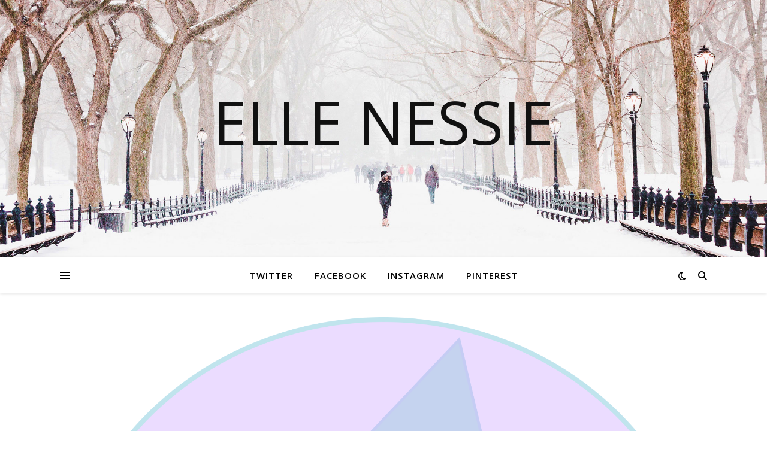

--- FILE ---
content_type: text/html; charset=utf-8
request_url: https://www.google.com/recaptcha/api2/aframe
body_size: 266
content:
<!DOCTYPE HTML><html><head><meta http-equiv="content-type" content="text/html; charset=UTF-8"></head><body><script nonce="75_eiOo3938umIG2zQ-pMQ">/** Anti-fraud and anti-abuse applications only. See google.com/recaptcha */ try{var clients={'sodar':'https://pagead2.googlesyndication.com/pagead/sodar?'};window.addEventListener("message",function(a){try{if(a.source===window.parent){var b=JSON.parse(a.data);var c=clients[b['id']];if(c){var d=document.createElement('img');d.src=c+b['params']+'&rc='+(localStorage.getItem("rc::a")?sessionStorage.getItem("rc::b"):"");window.document.body.appendChild(d);sessionStorage.setItem("rc::e",parseInt(sessionStorage.getItem("rc::e")||0)+1);localStorage.setItem("rc::h",'1768988581101');}}}catch(b){}});window.parent.postMessage("_grecaptcha_ready", "*");}catch(b){}</script></body></html>